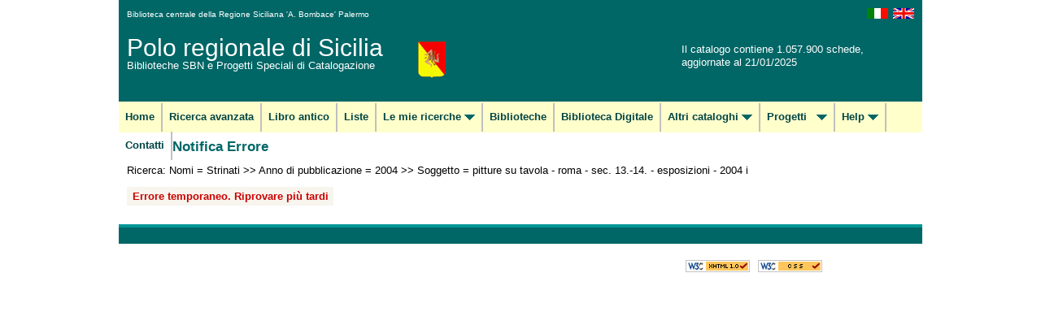

--- FILE ---
content_type: text/html;charset=UTF-8
request_url: http://opac.sicilia.metavista.it/opac_sicilia/opaclib?db=solr_sicilia&rpnquery=%2540attrset%2Bbib-1%2B%2B%2540attr%2B1%253D1003%2B%2540attr%2B4%253D1%2B%2522%2BStrinati%252C%2BTommaso%2522&nentries=1&rpnlabel=+Nomi+%3D++Strinati&resultForward=opac%2Fsicilia%2Ffull.jsp&searchForm=opac%2Fsicilia%2Ferror.jsp&refine=4031%7C%7C%7C2004%7C%7C%7C2004%7C%7C%7CAnno%2Bdi%2Bpubblicazione%404021%7C%7C%7Cpitture+su+tavola+-+roma+-+sec.+13.-14.+-+esposizioni+-+2004+i%7C%7C%7Cpitture+su+tavola+-+roma+-+sec.+13.-14.+-+esposizioni+-+2004+i%7C%7C%7CSoggetto&do_cmd=search_show_cmd&saveparams=false&&fname=none&from=1
body_size: 3457
content:










<!DOCTYPE html PUBLIC "-//W3C//DTD XHTML 1.0 Strict//EN" "http://www.w3.org/TR/xhtml1/DTD/xhtml1-strict.dtd">
<html xmlns="http://www.w3.org/1999/xhtml" xmlns:og="http://opengraphprotocol.org/schema/" xml:lang="it" lang="it">
  <head>
       <meta name="Keywords" content="opac, sicilia" />
       <meta name="language" content="it" />
       <meta name="webagogo-verify" content="igTQ94O0lLntYP9+slDdzqczUONHYuisCM3SqDfiUgc=" />
       <link rel="schema.DC" href="http://purl.org/dc/elements/1.1/" />
       <meta name="DC.title" content="Notifica Errore "/>
       <meta name="DC.description" content="OPAC Polo Sicilia" />
       <meta name="description" content="OPAC Polo Sicilia" />
       <meta name="DC.Date.Created" content="2012-02-01" />
       <meta name="DC.Date.Modified" content="2012-02-01" />
       <meta name="DC.subject" content="Notifica Errore "/>
       <meta name="DC.creator" content="Polo Sicilia" />
       <meta name="DC.author" content="Polo Sicilia" />
       <meta name="DC.publisher" content="" />
       <meta name="DC.format" scheme="DCTERMS.IMT" content="text/html" />
       <meta name="DC.language" scheme="RFC1766" content="it" />
       <meta http-equiv="Content-Type" content="text/html;charset=UTF-8" />
       <link media="all" href="/opac_sicilia/opac/sicilia/resources/css/widget45.css" rel="stylesheet" type="text/css"/>
       <link media="screen, print" href="/opac_sicilia/opac/sicilia/resources/css/yui-reset.css" rel="stylesheet" type="text/css"/>
       <link media="print" href="/opac_sicilia/opac/sicilia/resources/css/opacprint.css" rel="stylesheet" type="text/css"/>
       <link media="screen" href="/opac_sicilia/opac/sicilia/resources/css/opac.css" rel="stylesheet" type="text/css"/>
       <script type="text/javascript" src="/opac_sicilia/opac/sicilia/resources/js/opac.js"></script>
 	   <script type="text/javascript" src="/opac_sicilia/opac/sicilia/resources/js/jquery-1.4.4.min.js"></script>
 	   <script type="text/javascript" src="/opac_sicilia/opac/sicilia/resources/js/jquery-ui-1.8.6.custom.min.js"></script>
        <!-- Opengraph metadata -->
        <meta name="og:title" content="Notifica Errore "/>
        <meta name="og:type" content="government"/>
        <!-- meta property="og:url" content="http://url_della_pagina_della_ricerca_con_i_parametri"/ -->
        <meta name="og:image" content="http://iopac.sbn.it/opacsbn/opac/sicilia/opac.jpg"/>
        <meta name="og:site_name" content="OPAC Polo Sicilia"/>
        <meta name="og:description" content="Descrizione ricerca" />

    <title>
      Notifica Errore &nbsp; 
    </title>
    
    <style type="text/css">
    			body { /*min-width:68em;*/ background:#FFFFFF; font-family: verdana, geneva, sans-serif; margin: 0; color: black;  font-size: 13px;}
    	
    			body { /*min-width:68em;*/ background:#FFFFFF; font-family: verdana, geneva, sans-serif; margin: 0; color: black;  font-size: 13px;}
    	
    </style>
    
  </head>
  <body>
<div id="page_container">


<div id="header" >
	<div  style="font-size:0; line-height:0; text-indent: -100em;"><a href="#colonna_principale" accesskey="S">Salta la navigazione</a></div>
    <h1>Polo Regionale di Sicilia</h1>
    <h2>Catalogo on-line</h2>

<div id="header_titolo">

					<div id="header_titbib"><div style="display:inline;float:right;margin-right:20px;"><a href="/opac_sicilia/opac/sicilia/change.jsp?language=it" alt="Versione italiana"><img src="/opac_sicilia/opac/sicilia/resources/images/bandiera-it.gif" alt="ita"/></a>&nbsp;&nbsp;<a href="/opac_sicilia/opac/sicilia/change.jsp?language=en"  alt="English version"><img src="/opac_sicilia/opac/sicilia/resources/images/bandiera-en.gif" alt="eng"/></a></div><a href="http://www.bibliotecaregionalepalermo.it/">Biblioteca centrale della Regione Siciliana 'A. Bombace' Palermo</a></div>
					<div>
						<div id="header_left">
							<div id="header_left_text">
								<span class="text1">Polo regionale di Sicilia</span><br/>
								<span>Biblioteche SBN e Progetti Speciali di Catalogazione</span>
							</div>
							<div id="header_left_img">
								<img src="/opac_sicilia/opac/sicilia/resources/images/logo.png" alt="Logo"/>
							</div>
							<div class="both"></div>
						</div>
						<div id="header_right">Il catalogo contiene 1.057.900
schede, <br/>aggiornate al 21/01/2025

</div>
						<div class="both"></div>
					</div>
				</div>
				<div id="header_menu">
					<ul class="l1">
						<li class="li-primo">
							<a title="Ricerca libera nel catalogo" href="/opac_sicilia/opac/sicilia/free.jsp" accesskey="H">Home</a>
						</li>
						<li class="li-noprimo">
							<a href="/opac_sicilia/opac/sicilia/avanzata.jsp" accesskey="A" title="Ricerca avanzata">Ricerca avanzata</a>
						</li>
						<li class="li-noprimo">
							<a href="/opac_sicilia/opac/sicilia/antico.jsp" accesskey="O" title="Ricerca per libro antico ">Libro antico</a>
						</li>
						<li class="li-noprimo">
							<a href="/opac_sicilia/opac/sicilia/list.jsp" accesskey="L" title="Ricerca per liste" >Liste</a>
						</li>
						<li class="li-noprimo">
							<a href="" accesskey="S" title="Vai alle mie ricerche" >Le mie ricerche&nbsp;<img src="/opac_sicilia/opac/sicilia/resources/images/sottomenu.gif" alt=""/></a>
							<div class="submenu" style="width: 120%;">
								<h4>Menu Le mie ricerche</h4>
								<ul>
									<li><a href="/opac_sicilia/opac/sicilia/searches_executed.jsp" accesskey="r1" title=" " >Ricerche effettuate</a></li>
									<li><a accesskey="r2" href="javascript:show_preferiti('/opac_sicilia/opac/sicilia/preferiti.jsp','Non hai nessun preferito salvato');">Preferiti</a></li>
								</ul>
							</div>
						</li>
						<li class="li-noprimo">
							<a href="/opac_sicilia/opac/sicilia/biblioteche.jsp" accesskey="B" title="Seleziona  le biblioteche del Polo" >Biblioteche </a>
						</li>
						<li class="li-noprimo">
							<a accesskey="D" href="http://www.bibliotecaregionalepalermo.it/index.php?it/132/biblioteca-digitale-cerca-nel-catalogo">Biblioteca Digitale</a>
						</li>
						<li class="li-noprimo">
							<a href="" accesskey="C">Altri cataloghi&nbsp;<img src="/opac_sicilia/opac/sicilia/resources/images/sottomenu.gif" alt=""/></a>
							<div class="submenu" style="width: 250%;">
								<h4>Menu Altri Cataloghi</h4>
								<ul>
									<li><a href="http://opac.sbn.it" accesskey="c1">Ricerca nel catalogo SBN </a></li>
									<li><a href="http://mai.cilea.it/int_form_fin.php?R1=1&amp;T2=\'SICILIA\'&amp;tbib=0&amp;tdoc='tutti'&amp;FromM=y" accesskey="c2">MetaOpac Regione Sicilia</a></li>
									<li><a  href="/opac_sicilia/opac/sicilia/link.jsp" accesskey="p2" title="Link">Link</a></li>
									<li><a  href="/opac_sicilia/opac/sicilia/abi.jsp" accesskey="p3" title="Anagrafe delle biblioteche siciliane">Anagrafe delle biblioteche siciliane</a></li>
									<li><a  href="http://www.bibliotecaregionalepalermo.it/bollettinonuoveaccessioni.pdf" accesskey="p4" title="Bollettino nuove accessioni">Bollettino nuove accessioni</a></li>
									<li><a  href="http://docbcrs.bibliotecaregionalepalermo.it/catalogo_foto_alinari_anderson_brogi.pdf" accesskey="p5" title="Catalogo descrittivo delle foto Alinari-Anderson-Brogi possedute dalla B.C.R.S.">Catalogo foto Alinari-Anderson-Brogi - B.C.R.S.</a></li>
								</ul>
							</div>
						</li>
						<li class="li-noprimo">
							<a href="" accesskey="P">Progetti&nbsp;&nbsp;&nbsp;<img src="/opac_sicilia/opac/sicilia/resources/images/sottomenu.gif" alt=""/></a>
							<div class="submenu" style="width: 95%;">
								<h4>Menu Progetti</h4>
								<ul>
									<li><a  href="http://www.byblo.it" accesskey="p1" title="Sistema Informativo Territoriale Attivit&agrave; Bibliografiche">SITAB</a></li>
									<li><a  href="http://www.bibliotecaregionalepalermo.it" accesskey="p2" title="Progetto Vatra">Progetto Vatra</a></li>
								</ul>
							</div>
						</li>
						<li class="li-noprimo">
							<a href="" accesskey="H" title="Help" >Help&nbsp;<img src="/opac_sicilia/opac/sicilia/resources/images/sottomenu.gif" alt=""/></a>
							<div class="submenu" style="width: 110%;">
								<h4>Menu Help</h4>
								<ul>
									<li><a href="http://www.bibliotecaregionalepalermo.it/glossario.htm" accesskey="h1" title="Help glossario" >Glossario</a></li>
									<li><a href="http://www.bibliotecaregionalepalermo.it/home_help_opac.htm" accesskey="h2" title="Help guida">Guida</a></li>
								</ul>
							</div>
						</li>
						<li class="li-noprimo">
							<a accesskey="C" href="http://www.bibliotecaregionalepalermo.it/index.php?it/396/contatti">Contatti</a>
						</li>
					</ul>
				</div>
			</div>
			<!-- Fine header -->
			<!-- Inizio contenuti -->
			<div id="contenuti">



      <div id="colonna_principale">
		<div id="header_opac">
			<h3 class="testo_con_ombra">Notifica Errore <span class="ombra">Notifica Errore </span></h3>
		</div>

        <!-- inizio corpo opac -->
<script type="text/javascript">
$(document).ready( function(){
    $('a[rel="external"]').attr('target','_blank');
    $("#email").click(function () {
            $("#m_txt_Email").toggle("slow");
    });
    $("#email2").click(function () {
            $("#m_txt_Email2").toggle("slow");
    });
    $("#m_txt_Email").keyup(function(event){
  	  if(event.keyCode == 13){
  	    $("#email_invia").click();
  	  }
  	});
  $("#m_txt_Email2").keyup(function(event){
	  if(event.keyCode == 13){
	    $("#email_invia2").click();
	  }
	});
});
</script>

<script type="text/javascript">
function updateEvents(events) {
    var disegni_dipinti    = document.getElementById('tec_disegni'); 
    var stampe   = document.getElementById('tec_stampe');
    disegni_dipinti.style.display  = ((events=='S') || (events==''))?'none':'block'; 
    stampe.style.display = ((events=='D') || (events==''))?'none':'block';
 } 
</script>
 <!-- Inclusione dell'header -->
Ricerca:  Nomi =  Strinati &gt;&gt; Anno di pubblicazione = 2004 &gt;&gt; Soggetto = pitture su tavola - roma - sec. 13.-14. - esposizioni - 2004 i 
<br /><br />
<span class="error">Errore temporaneo. Riprovare più tardi</span><br /><br /> 

				<!-- Fine form -->
				</div>
			</div>
			<!-- Fine contenuti -->
			<!-- Inizio footer -->
			<div id="footer">
				<div class="spacebar">&nbsp;</div>
				<div class="stext">
					
				</div>
				<div id="loghi">
					<a title="w3c-xhtml 1.0" href="http://validator.w3.org">
						<img alt="w3c-xhtml 1.0" src="/opac_sicilia/opac/sicilia/resources/images/w3c_xhtml10.gif"/>
					</a>
					<a title="w3c-css" href="http://jigsaw.w3.org/css-validator">
						<img alt="w3c-css" src="/opac_sicilia/opac/sicilia/resources/images/w3c_css.gif"/>
					</a>
				</div>
			</div>
			<!-- Fine footer -->
		</div>
		<!-- Fine page container -->

<!-- Piwik -->
<script type="text/javascript">
  var _paq = _paq || [];
  _paq.push(["setDocumentTitle", document.domain + "/" + document.title]);
  _paq.push(["setCookieDomain", "*.opac.sicilia.metavista.it"]);
  _paq.push(["trackPageView"]);
  _paq.push(["enableLinkTracking"]);

  (function() {
    var u=(("https:" == document.location.protocol) ? "http" : "http") + "://ping.inera.it/";
_paq.push(['disableCookies']);
    _paq.push(["setTrackerUrl", u+"piwik.php"]);
    _paq.push(["setSiteId", "12"]);
    var d=document, g=d.createElement("script"), s=d.getElementsByTagName("script")[0]; g.type="text/javascript";
    g.defer=true; g.async=true; g.src=u+"piwik.js"; s.parentNode.insertBefore(g,s);
  })();
</script>
<!-- End Piwik Code -->


	</body>
</html>
 <!-- Inclusione del footer -->




















--- FILE ---
content_type: text/css
request_url: http://opac.sicilia.metavista.it/opac_sicilia/opac/sicilia/resources/css/opac.css
body_size: 3389
content:
.clear { clear: both; }
.hide {	display: none; }
.null { line-height: 0px; font-size:0px; height: 0;}
.no_button {border:none; margin:0; padding:0; background:none; font-size:0; line-height:0; vertical-align: top;}
.no_button img {margin:0; padding:0; border: 0; vertical-align: middle;}

body { background:#5F5F5F; font-family: verdana, geneva, sans-serif; margin: 0; color: #392529;  font-size: 13px; line-height:1.3em;}

strong {font-weight: bold;}
input, select, textarea, option {font-size: 1em; font-family: arial, tahoma, verdana, arial, helvetica, sans-serif;}
form {margin:0; padding:0;}
fieldset {border: 1px solid #D3D3D3; padding:10px;}
legend {color: #808080; margin:0; padding:0;}

a img {	border: none; }

button.text {background:none; padding:0; margin:0; border:none; width:0; overflow:visible;}
button.text[class] {width: auto;}
button.text span {color: #004444; font-family: arial, verdana, helvetica, sans-serif;}
button.text:hover span {color: #006666; text-decoration: underline; cursor: pointer;}

hr {height:1px; border:none; background:#E0E0E0; margin-bottom:0.5em;}

img {border: 0;}

.textsmall {font-size: 90%;}
.textnormal {font-size: 100%;}

#page_container {background-color: white; width: 988px; margin: auto;}

#header {background: #FFFFCC; margin:0; padding:0; height: 163px;}
#header .spacebar {background: #004444; width:100%; height: 10px; border-top: solid 1px #C0C0C0;}
#header_titolo {background: #006666; margin:0; padding:0; height: 125px;}
#header_titbib {width: 100%; padding-top: 10px; padding-left: 10px; color: #FFFFFF; font-size: 0.8em;}
#header_titbib a{color: #FFFFFF; text-decoration:none;}
#header_titbib a:hover{color: #FFFFFF; text-decoration:underline;}
#header_left {float: left; width: 65%; color: #FFFFFF; padding: 0;margin: 25px 0 0 10px;}
#header_right {float: right; width: 30%; color: #FFFFFF; padding: 25px 0 0 0;}
#header_left_text {float: left; color: #FFFFFF; }
#header_left_img {float: right;margin-right:250px;}
#header_left .text1 {font-size: 2.3em;}

#header_menu {padding-top: 0px; width: 100% ; font-size: 12.5px;}
#header_menu ul {display: inline; width: 100%; padding-left: 0; margin: 2px 0 0 0;}
#header_menu li {display:inline;  padding: 0 8px 0 8px; line-height: 35px;}
#header_menu a {color:  #004444;font-size:12.5px;font-weight:bold;font-family: arial, verdana, helvetica, sans-serif;}
#header_menu ul.l1 {width:100%;list-style:none; display:block; vertical-align:middle; width:100%; }
#header_menu ul.l1 > li {display:block; position:relative;float:left;text-align: center;}
.li-primo{border-right:2px #C0C0C0 solid;}
.li-noprimo{border-right:2px #C0C0C0 solid;}
#header_menu ul.l1 > li > a {text-decoration: none; color: #004444; display: block;}
#header_menu ul.l1 > li:hover {color: #006666;}

#header_menu .submenu {position: absolute; top: 35px; left: -2px; padding: 5px 12px 10px 10px; display: none; border: 2px solid #C0C0C0; border-top: none; background: #FFFFCC; z-index: 99999; text-align: left;}
#header_menu ul.l1 > li:hover .submenu {display:block;}
#header_menu .submenu h4 {display:none;}
#header_menu .submenu ul li {text-weight:normal;padding:3px 0 3px 0; margin:0.5em 0 0.1em 0; border-bottom:1px dotted #C0C0C0; display: block;}
#header_menu .submenu ul li a {text-weight: normal; color: #004444; white-space: nowrap;}
#header_menu .submenu ul li a:hover {text-weight: bold; color: #006666; text-decoration: none;}

#contenuti {width: 968px; margin:10px 10px 10px 10px;}

#footer {width: 100%; clear: both; height: 100px;}
#footer .spacebar {background: #006666; width:100%; height: 20px; border-top: solid 4px #009696;}
#footer .stext {float: left; font-size: 0.8em; color: #5F5F5F; margin: 10px 10px 0 10px; padding-bottom: 10px;}
#footer #loghi {float: right; margin-top: 20px; margin-right: 120px;}
#footer #loghi img {margin: 0 3px; padding: 0;}

#searchbox {height: 340px; background-color: #FFFFE3; margin: 50px auto 100px; text-align:left; width:85%}
#searchbox form {padding-top: 30px; margin-left: 30px;}

#searchbox label {color:#006666; font-size: 18px; }
#searchbox form input {vertical-align:middle; margin-left: 10px; font-size: 15px;   } 

.bottone {font-weight: normal; color: white; border: 1px solid #5c0900; background-color: #006666; border-color: #009292 #2A211D #2A211D #009292; text-decoration: none; padding: 0 0.4em;	width: 0; overflow: visible; font-family: arial, Tahoma, Verdana, Arial, Sans-Serif;}

#searchbox .contentfield {margin: 20px 0 20px 185px;}
#searchbox .contentfield label {color: #808080; font-size: 12px;}

.intestazione {margin: 0 0 20px 0; background: #FFFFFF; font-size: 90%; border-bottom: 1px solid white; border-color: #006666 white #006666 white; border-top-style: none;}
.intestazione a:hover {text-decoration: none;}

.container {padding: 5px 7px;}

div.ricerca_effettuata, .range_risultati {margin-bottom: 0.5em;}

div.risultati {width: 100%;}
div.totali {width: 20%; float: left; margin-top: 5px;}
div.form {width: 45%; float: left; text-align: center;}
div.paginazione {text-align: right;}
div.paginazione a {text-decoration: none;}
div.scorrimento {width: 35%; float: right; margin-top: 2px;}

.numpage, .numcurrentpage, .arrow {padding: 0 0.2em;}
.numcurrentpage {font-weight: bold;}

a:link, a:visited {color: #004444; background-color: inherit; text-decoration: none;}
a:hover {color: #006666; background-color: inherit;	text-decoration: underline;}

div.doporisultati {height: 19px;}

.azioni, .impostazioni_risultati {font-size: 0.9em;	margin-bottom: 1.5em;}
.azioni {font-family: verdana,geneva,sans-serif; font-size: 13px;}
.azioni ul {list-style: none; margin: 0; padding: 0;}
.azioni li {display: inline; padding: 0 0.5em 0 8px;}
.azioni li.button_item button {margin-right:1px; color: #004444;}
.azioni li.preferiti {background:none; padding-left:0;}
.azioni li.preferiti img {vertical-align:top;}
.azioni li a {color: #004444;}
.azioni li a:hover {color: #006666;}
* html .azioni li.button_item {display: inline;	padding: 0 0.5em 0.2em 8px;}

#colonna_risultati_container_75 {float:left; width: 75%; padding:0;}
#colonna_risultati_container {float:left; width: 100%; padding:0;}

#colonna_utility_container {float: left; width: 24.8%;}
#colonna_utility {background: url(/opac_sicilia/opac/sicilia/resources/images/orange_vert_pieno_slim.gif) left top repeat-y; ; margin-left: 10px; padding: 5px 0 5px 10px; margin-top: -40px;}
#colonna_utility ul {padding-left: 15px; font-weight: bold; margin-bottom: 10px;}
#colonna_utility ul li {margin-top: 10px;}

#colonna_utility ul ul {list-style:url(/opac_sicilia/opac/sicilia/resources/images/bullet.gif);padding-left: 0px; margin-left: -3px; margin-top: 5px;}
#colonna_utility ul ul li {font-weight: normal; margin-top: 0px;color: #555555;font-size: 12px;}

h1 {font-size: 0; line-height: 0px; text-indent: -2000px; margin: 0; padding:0; }
h2 {font-size: 0; line-height: 0; text-indent: -2000px;}
h3 {font-size: 130%; font-weight: bold; color: #006666; font-family: arial, tahoma, verdana, arial, helvetica, sans-serif;}
h4 {font-size: 115%; font-weight: bold; color: #006666; margin: 1em 0 0.7em 0;}
h5 {font-size: 105%; font-weight: bold; color: #333; margin: 1em 0 0.7em 0;}
h6 {font-size: 105%; font-weight: normal; color: #333; margin: 1em 0 0.7em 0;}

span.arrow {font-size: 120%; font-family: arial, verdana, helvetica; cursor: pointer;}
span.arrow2 {font-size: 150%; font-family: arial, verdana, helvetica; cursor: pointer;}

#filtri_brief > ul > li > a {padding-left: 17px; margin-left: -17px; background: url("/opac_sicilia/opac/sicilia/resources/images/listexpanded.gif") no-repeat scroll left 5px transparent;}

#filtri_brief > ul > li > a.close {background-image: url("/opac_sicilia/opac/sicilia/resources/images/listexpanded.gif")}
#filtri_brief > ul > li > a.open {background-image: url("/opac_sicilia/opac/sicilia/resources/images/listcollapsed.gif")}

div.lista_ris {width: 15%; float: left; margin-top: 5px;}
div.form_ris {width: 60%; float: left; text-align: center;}

.bottone[class], .bottone2[class], .bottone_light[class], .bottone_ris[class] {width: auto;}
.bottone_ris {background-color: #DBDAD2; border: 1.5px solid #AEABA0; color: black;	font-weight: normal; text-decoration: none; padding: 0 0.4em; width: 0; overflow: visible; font-family: arial, Tahoma, Verdana, Arial, Sans-Serif;}

div.scorrimento_ris {width: 25%; float: right; margin-top: 2px;}

.details .detail_key, .collocazione th, #list_results th, #multidb_results th, #distributori th {font-size: 90%; color: #000000; background-color: #F7F5EE; padding: 2px 4px; line-height: 1.5em; border-bottom: 1px solid white; font-weight: normal;}
.details .detail_key {text-align: right; width: 13em; vertical-align: top;}
.details .detail_value {font-family: arial, "Lucida Sans Unicode","Lucida Grande",Garuda, Arial, Helvetica, sans-serif; padding: 2px 4px; text-align: left; vertical-align: middle;}
.details {margin-bottom: 1em;}

.collocazione {line-height: 1.5em;}
.collocazione td {padding-right: 0.7em; vertical-align: top;}

.intestazione_footer {margin:0 0 20px 0; background: #FFDAAD; background:#ffffff; font-size: 90%; border-top: 1px solid white; border-color: #006666 white #006666 white; border-bottom-style: none;}
.intestazione_footer a:hover {text-decoration: none;}

.error {font-family: arial, Arial, Helvetica, sans-serif; font-size: 100%; font-weight: bold; color: #CC0000; background-color: #F7F5EE; text-decoration: none; padding: 0.3em 0.5em;}

code {font-family: "Lucida Console", "Courier New", monospace, arial ; font-size: 1.1em;}
table td.label { text-align: right; }

#colonna_risultati {margin:0; border: none; padding-right: 5px;}

#records td {vertical-align: top; padding-bottom: 1em;}
#records td.cella_numrec, #list_results td.listnum {text-align: right; vertical-align: top; color: #000; padding: 0 0.5em;}
#records .rectitolo {font-weight: bold;}
#records td input.selection_checkbox {margin: 0 5px 0 0; padding: 0; vertical-align: top;}

#header_opac {margin-bottom: 1em;}
.testo_con_ombra {position: relative; z-index: 10;}
.ombra {display: none; position: absolute; left:1px; top: 0px; color: #D3D3D3; z-index: -9;}

.div-bottoni {text-align: right; width: 44em;}

.largeform {white-space: nowrap; width: 50em; margin-left: 40px; margin-top: 10px; line-height: 2.5em;}

fieldset.fieldform {padding: 1em 0em; margin: 10px 0 0; border: none; width: 44em;}

label.aligned_1 {float:left; width:17em; display:block; text-align:right; padding-right:5px; vertical-align: middle;}

.biblio {color:#066666;}

.contentform {margin-bottom: 30px;}

.medium_width {width: 22em;}
.small_width {width: 12em;}
.xsmall_width {width: 6em;}

#records th.intestRicercheEffettuate {background:#318182; border: 1px solid white; border-color: #006666 white white #006666; font-size:90%; font-weight: bold; padding: 0.5em 2em 0.5em 0; text-align: center; vertical-align: top; color: #FFFFFF;}
#records td.elemRicercheEffettuate, td.elemRicerche, #records td.elemRicercheEffettuateRisultati {padding: 0.3em 2em 0.3em 0; border-bottom: 1px solid #006666; vertical-align: top;}
#records td.elemRicercheEffettuateRisultati table td {padding:0 0 0.5em 0;}
#records td.elemRicercheEffettuateRisultati table td.searchDbName {text-align: left;}

#records td.elemRicercheEffettuateRisultati {text-align: right;}
#records td.elemRicercheEffettuateRisultati table {width:100%; margin:0;}
#records td.elemRicercheEffettuateRisultati table td.searchNResults {text-align: right; width: 7em;}

.checkbox-biblioteca{float:left;margin-right:7px;margin-left:5px;clear:both; width:10%}
.label-biblioteca{float:left;width:80%;}
.tabella-biblioteche{width:99.9%;}
.tabella-biblioteche-intestazione1{background:#FFFFCC;border: 2px solid #FFFFCC;border-bottom:none; color:#000000;padding-left:5px;padding-right:5px;padding-bottom:10px;font-weight:bold;}
.tabella-biblioteche-intestazione1-last{background:#FFFFCC;border: 2px solid #FFFFCC;border-bottom:none;color:#000000;padding-left:5px;padding-right:5px;padding-bottom:10px;font-weight:bold;}
.tabella-biblioteche-intestazionefull-last{background:#4E165F;border: 2px solid #4E165F;border-bottom:none;color:#000000;padding-left:5px;padding-right:5px;padding-bottom:10px;font-weight:bold;}
.th-sep{background:#FFFFCC;border: 2px solid #FFFFCC;color:#000000;padding:5px;font-weight:bold; border-right:2px solid white;border-top:2px solid #FFFFCC;}
.th-nosep{background:#FFFFCC;border: 2px solid #FFFFCC;color:#000000;padding:5px;font-weight:bold;}
.tabella-biblioteche-intestazione2{background:#FFFFCC;border: 2px solid #E5E5E5;color:#000000;padding:5px;font-weight:bold;}
.tabella-biblioteche-elemento{padding:10px;font-size:11.5px;width:19%;vertical-align:top;}
.tabella-biblioteche-elemento span{padding-left:5px;vertical-align: inherit;}
.tabella-biblioteche-elemento-last{border-bottom: 2px solid #E5E5E5;padding:10px;font-size:11.5px;width:25%;vertical-align:top;}
.tabella-lista-elemento{border-bottom: 2px solid #E5E5E5;border-right: 2px solid #E5E5E5;padding:10px;font-size:11.5px;vertical-align:top;}
.tabella-lista-elemento-last{border-bottom: 2px solid #E5E5E5;padding:10px;font-size:11.5px;vertical-align:top;}
.tabella-biblioteche-elemento-singolo{border-bottom: 2px solid #E5E5E5;padding:10px;font-size:11.5px;vertical-align:top;}
.tabella-biblioteche-elemento-singolo span{padding-left:5px;vertical-align: inherit;}
.tabella-biblioteche-elementoblu{border-bottom: 2px solid #E5E5E5;border-right: 2px solid #E5E5E5;padding:10px;color:#1C4E93;font-weight:bold;font-size:11.5px;vertical-align:top;}
#td_all_sc{border-left:2px solid #E5E5E5;border-right:2px solid #E5E5E5;border-bottom:2px solid #E5E5E5;}
#td_all_pr,#td_all_re,#td_all_al,#td_all_al1{border-right:2px solid #E5E5E5;border-bottom:2px solid #E5E5E5;}
.ul-link{list-style:url("/opac_sicilia/opac/sicilia/resources/images/bullet.gif");margin-left:30px;}














--- FILE ---
content_type: text/css
request_url: http://opac.sicilia.metavista.it/opac_sicilia/opac/sicilia/resources/css/opacprint.css
body_size: 2756
content:
strong {font-weight: bold;}

body { background:#FFFFFF; font-family: verdana,geneva, sans-serif; margin: 0; color: #392529;  font-size: 13px; line-height:1.3em;}
input, select, textarea, option {font-size: 1em; font-family: arial tahoma, verdana, arial, helvetica, sans-serif;}
input, select, textarea, option {font-size: 1em; font-family: arial, tahoma, verdana, arial, helvetica, sans-serif;}
form {margin:0; padding:0;}
fieldset {border: 1px solid #D3D3D3; padding:10px;}
legend {color: #808080; margin:0; padding:0;}


h1 {font-size: 150%; text-align:center;}
h2 {font-size: 140%; text-align:center;}
h3 {font-size: 130%; font-weight: bold; color: #000; font-family: tahoma, verdana, arial, helvetica, sans-serif;}
h4 {font-size: 115%; font-weight: bold; color: #000; margin: 1em 0 0.7em 0;}
h5 {font-size: 105%; font-weight: bold; color: #000; margin: 1em 0 0.7em 0;}
h6 {font-size: 105%; font-weight: normal; color: #000; margin: 1em 0 0.7em 0;}

#titolo, #link_istituzionali, #header_menu, #colonna_sx, #footer #loghi, .intestazione, .intestazione_footer, .impostazioni_risultati, .azioni, .paginazione, #gestione_output, #header_menu_search {display:none;}
#header_titolo table tbody tr td table {display: none;}
#header_titolo table tbody tr td img {display: none;}
#header_titolo  img {display: none;}
#titolo_iccu {display: none;}
#colonna_principale_container {margin:0;}
#colonna_principale {padding:0;}
#footer {padding: 2em 0 1em 0;}

.hide {	display: none; }

div.notxml {overflow: auto;}

div.notxml pre {
	font-size: 100%;
}

#corpo_opac input, #corpo_opac textarea, #corpo_opac button, #corpo_opac select {
	font-family: tahoma, verdana, arial, helvetica, sans-serif;
	font-size: 1em;
}

img {border: 0;}

#header_opac {
	margin-bottom: 1em;
}

.testo_con_ombra {position:relative; z-index:10;}
.ombra {display: none; position:absolute; left:1px; top:0px; color: #D3D3D3; z-index:-9;}

#corpo_opac {
	margin-top: 1em;
}

#colonna_risultati_container {float:left; width: 100%; padding:0;}
#colonna_risultati_container_75 {float:left; width: 75%; padding:0;}
#colonna_risultati {margin:0;  border: none; padding-right:5px;}

#colonna_utility_container {float: left; width: 24.8%;}
#colonna_utility {background: url(../images/iccu/brown_dot_vert.gif) left top repeat-y; ; margin-left:10px; padding:5px;}

#filtri_brief .filtro_sezione {margin-bottom: 5px;}
#filtri_brief .filtro_campo {font-weight: bold; font-size:90%; color:#333; padding:3px 3px; border-bottom: 1px none #c0c0c0;}
#filtri_brief .filtro_lista_valori {font-size: 90%;}
.filtro_lista_valori, .scan_lista_valori {list-style: none; margin:0; padding: 0;}
.filtro_lista_valori .filtro_occval, .scan_lista_valori .scan_occval {font-size: 90%; color: #696969;}
.filtro_lista_valori li, .scan_lista_valori li {line-height: 1.3em; margin-bottom: 0.1em; padding-left: 15px; background: url("../images/common/filter_list_bullet.png") left 0.2em no-repeat; }


.intestazione {margin:0 0 20px 0; background:#FFDAAD; background:#FFe0b3; font-size: 90%; border: 1px solid white; border-color: #FBCF99 white white #FBCF99;}
.intestazione a:hover {text-decoration: none;}

.range_risultati_e_paginazione {float:right;}
div.ricerca_effettuata, .range_risultati {margin-bottom: 0.5em;}

.range_risultati, .range_risultati_e_paginazione div.paginazione {text-align: right;}

#records td input.selection_checkbox {margin: 0 5px 0 0; padding:0;}
#records .rec_3a_linea {color: #696969;}

.div-bottoni {
	text-align: center;
}


.bottone {
	font-weight: normal;
	color: black;
	background-color: #f0f0f0;
	border: 1px solid #000;
	text-decoration: none;
	padding: 0 0.4em;
	width:0; overflow:visible;
	font-family: Tahoma, Verdana, Arial, Sans-Serif
}

.bottone2 {
	font-weight: normal;
	color: black;
	background-color: #f0f0f0;
	border: 1px solid #000;
	text-decoration: none;
	padding: 0 0;
	font-size: 0.9em;
	width:0; overflow:visible;
}
.bottone_light {
	font-weight: normal;
	color: black;
	background-color: #ddd;
	border: 1px solid #eee;
	border-color: #eee #ccc #ccc #eee;
	text-decoration: none;
	padding: 0 0;
	font-size: 0.9em !important;
	width:0; overflow:visible;
}
.bottone[class], .bottone2[class], .bottone_light[class] {width: auto;}


#corpo_opac input.pallino_rosso {
	font-size: 0;
	letter-spacing: -5px;
	background-color: #E00000;
	color: #E00000;
	border: 1px solid #E00000;
	border-color: #ED6C6C #8E0000 #8E0000 #ED6C6C;
	text-decoration: none;
	padding: 0px;
	width:9px;
	height:9px;
	overflow:visible;
	vertical-align: middle;
}
#corpo_opac input.pallino_blu {
	font-size: 0;
	letter-spacing: -5px;
	background-color: #3000D0;
	color: #3000D0;
	border: 1px solid #3000D0;
	border-color: #886CE4 #1E0084 #1E0084 #886CE4;
	text-decoration: none;
	padding: 0;
	width:9px;
	height:9px;
	overflow:visible;
	vertical-align: middle;
}


.error {
	font-family: Arial, Helvetica, sans-serif;
	font-size: 100%;
	font-weight: bold;
	color: #CC0000;
	background-color: #f3f3f3;
	text-decoration: none;
    padding: 0.3em 0.5em;
}



.largeform {
	white-space: nowrap;
	width: 50em;
	margin: auto;
}


#records td {
	vertical-align: top;
    padding-bottom: 1em;
}



#records td.cella_preview {
	padding-bottom: 0em;
}

#list_results td {
    padding-bottom: 0.5em;
}



#records td.cella_numrec, #list_results td.listnum {
	text-align: right;
	vertical-align: top;
	color: #000;
	padding: 0 0.5em;
}

#records .rectitolo {font-weight: bold;}

#records td.elemRicercheEffettuate, td.elemRicerche, #records td.elemRicercheEffettuateRisultati {
	padding: 0.3em 2em 0.3em 0;
	border-bottom: 1px solid #FBCF99;
	vertical-align: top;
}
#records td.elemRicercheEffettuate, td.elemRicerche {text-align: left;}

#records td.elemRicercheEffettuateRisultati {text-align: right;}

#records td.elemRicercheEffettuateRisultati table {width:100%; margin:0;}
#records td.elemRicercheEffettuateRisultati table td {padding:0 0 0.5em 0;}
#records td.elemRicercheEffettuateRisultati table td.searchDbName { text-align: left; }
#records td.elemRicercheEffettuateRisultati table td.searchNResults { text-align: right; width: 7em; }

#records th.intestRicercheEffettuate {
	background:#FFe0b3; border: 1px solid white; border-color: #FBCF99 white white #FBCF99;
	font-size:90%;
	font-weight: bold;
	padding: 0.5em 2em 0.5em 0;
	text-align: center;
	vertical-align: top;
}

#records a.cancella {
	font-family: Arial, Helvetica, sans-serif;
	font-weight: bold;
	text-align: right;
	vertical-align: top;
	color: #B07B84;
	padding-right: 1em;
	font-size: 50%;
}

.details .detail_key, .collocazione th, #list_results th, #multidb_results th, #distributori th {
	font-size: 90%;
	color: #505050;
	padding: 0.2em 0.4em;
	line-height: 1.5em;
	border: 1px solid #666;
	font-weight: normal;
}

.details .detail_key { text-align: right; width: 13em; vertical-align: top;}

.details .detail_value {
	font-family: "Lucida Sans Unicode","Lucida Grande",Garuda, Arial, Helvetica, sans-serif;
	padding: 2px 4px;
	text-align: left;
	vertical-align: middle;
}

.details { margin-bottom: 1em; }

.collocazione {line-height: 1.5em;}
.collocazione td {padding-right: 0.7em; vertical-align: top;}

#list_results, #distributori { width: 99%; }

#list_results th, #multidb_results th, #distributori th {
	border-right: 1px solid white;
	text-align: left;
}

#multidb_results td, #distributori td {
    padding: 2px 4px;
    text-align: left;
    vertical-align: top;
}

#distributori td { border-bottom: 1px solid #e0e0e0; }

#list_results td.listoccur { text-align: center; }

#multidb_results td.nresults { text-align: right; }

.rec_icorep, .rec_icodig, .rec_icoseg {
	padding: 0.02em 0.2em 0em 0.2em;
	font-size: 72%;
}

acronym {
	color: red;
	border: 1px solid #666;
	cursor: help;
}


.submenu {font-size: 1em;}
.submenu li {
	padding: 0 0.5em 0.2em 12px;
	background: url("../images/iccu/freccia_submenu.gif") left center no-repeat;
}

.submenu .disabled {color: #666666;}

.acrobat {
	line-height: 2em;
	padding-left: 20px;
	background: url("../images/acrobat.gif")  no-repeat;
}

table td.label { text-align: right; }

.bg_diag_2x2 {background: url(../images/common/bg_diag_2x2.gif) top left repeat;}
.bg_diag_4x4 {background: url(../images/common/bg_diag_4x4.gif) top left repeat;}

.col_33_container {width: 33%; float: left;}
.colonna {padding-right: 15px;}

label.aligned_1 {float:left; width:14em; display:block; text-align:right; padding-right:5px; vertical-align: middle;}
.medium_width {width: 22em;}
.small_width {width: 12em;}
.xsmall_width {width: 3em;}

sup {font-size: 65%; padding-left: 1px;}

div.start_fieldset {margin:0 0 1em 14em; padding:0.1em 0.5em;  border-bottom:1px dotted #FF8C00;}
div.end_fieldset {margin:0.5em 0 0 14em; padding:0 0.5em; border:1px dotted #FF8C00; border-top:none; line-height:0.3em;}
div.start_fieldset span {font-size: 0.9em;}


#selezione_cataloghi {line-height: 1.5em;}
	#selezione_cataloghi #col_categorie {
		float: left;
		margin-right: 1em;
		width: 17em;
	}
	#selezione_cataloghi #col_cataloghi {
		float: left;
		width: 26em;
	}
	#selezione_cataloghi #elenco_categorie #albero_categorie {font-family: tahoma, arial, verdana, helvetica, sans;}
	
	#selezione_cataloghi #elenco_cataloghi, #selezione_cataloghi #elenco_categorie  {
		height: 14em;
		overflow: auto;
		border: 1px solid #034ea2;
		padding-left: 0.3em;
		background: white;
		font-family: tahoma, arial, verdana, helvetica, sans;
	}
	#selezione_cataloghi #elenco_categorie {width: 17em;}
	#selezione_cataloghi #elenco_cataloghi {width: 32em;}
	
	#selezione_cataloghi #elenco_cataloghi input {margin: 0 0.5em;}
 
.legenda {float:right; margin-top:-3.5em; line-height: 1.5em; font-size:75%;} 

code {font-family: "Lucida Console", "Courier New", monospace ; font-size: 1.1em;}

a.autority_link {margin-left: 2em; padding-left: 8px; background: url("../images/iccu/freccia_azione.gif") left 0.3em no-repeat;}


--- FILE ---
content_type: text/javascript
request_url: http://opac.sicilia.metavista.it/opac_sicilia/opac/sicilia/resources/js/opac.js
body_size: 1852
content:

var cook_name_preferiti = "preferiti";
var pref_style = "block";
function check_prestito (idname) {
	var formobj = document.getElementById('form_'+idname);

	
	for (var i = 0; i < formobj.elements.length; i++) {
    if((formobj.elements[i].name.indexOf ('cod_ana') != (-1)) && formobj.elements[i].checked)
    	      {
    	      formobj.submit();
    	      return true;
    	      }
	}
    	 alert("Almeno una biblioteca deve essere selezionata");
    	 return false;
    	  
}
function abilitaDiv(filtro) {
  toggle('altriDiv_' + filtro);
  toggle('altriLink_' + filtro);
}
function toggle(obj) {
 var div1 = document.getElementById(obj);
 if (div1.style.display == 'none' || div1.style.display == '') {
     div1.style.display = pref_style;
  } else {
    div1.style.display = 'none'
  }
}
function getCookie(c_name)
{
if (document.cookie.length>0)
  {
  c_start=document.cookie.indexOf(c_name + "=");
  if (c_start!=-1)
    {
    c_start=c_start + c_name.length+1;
    c_end=document.cookie.indexOf(";",c_start);
    if (c_end==-1) c_end=document.cookie.length;
    return unescape(document.cookie.substring(c_start,c_end));
    }
  }
return "";
}

function setCookie(c_name,value,expiredays)
{
var exdate=new Date();
exdate.setDate(exdate.getDate()+expiredays);
document.cookie=c_name+ "=" +escape(value)+ ";path=/" +
((expiredays==null) ? "" : ";expires="+exdate.toUTCString());
}

function add_preferito(id,id_name) {
//alert(id+ ':'+id_name);
var old = getCookie(cook_name_preferiti);
if (old.indexOf(id) == -1)
    setCookie(cook_name_preferiti,old+','+ id,365); 

toggle('star_'+ id_name);
toggle('starblack_'+ id_name);
}

function del_preferito(id,id_name, label, context) {


var old = getCookie(cook_name_preferiti);

//alert(old+'%%%'+id);
if ((indx= old.indexOf(id)) != -1) {
	if (indx > 0)
	  old = old.substring(0, indx)+ old.substring(indx+id.length+1);
	else
      old = old.substring(id.length+1);
    if (old.charAt(0) == ',')
	  old = old.substring(1);
    //alert(old);
    setCookie(cook_name_preferiti,old,365); 
  }

toggle('star_'+ id_name);
toggle('starblack_'+ id_name);
if (label.length > 0 && old.length > 0)
    document.location.href= context + '/opac/sicilia/preferiti.jsp';
else if (label.length > 0 )
    alert('Nessun preferito/Bookmark is void');
}

function print_star (id,id_name) {
var old = getCookie(cook_name_preferiti);
//alert(id + '%%%' + old);
if (old.indexOf(id) == -1)
    toggle('star_'+ id_name);
else
    toggle('starblack_'+ id_name);
}

function show_preferiti(url, message) {
	var old = getCookie(cook_name_preferiti);
	if (old.length > 0)
		document.location.href = url;
   else
	   alert(message);
}

function send_mail (idname,message) {
	var formobj = document.getElementById(idname);
	
	formobj.do_cmd.value = 'zmail_cmd';
	formobj.rpnquery.value = '';
	formobj.rpnlabel.value = '';
	formobj.resultForward.value="opac/sicilia/resultmailamico.jsp";
	formobj.searchForm.value="opac/sicilia/error.jsp";
	/*if (formobj.m_txt:Email.value.length() == 0) {
		alert(message);
		return false;
		
	} */
	formobj.submit();
    return true;

}

function change_formato (idname,db) {
	var formobj = document.getElementById(idname);
	formobj.purl.value = '';
	formobj.backurl.value = '';
        if (db == "solr_sicilia")
          formobj.fname.value='';

	formobj.submit();

    return true;

}

function form_submit (idname,db) {
	var formobj = document.getElementById(idname);
	formobj.submit();
    return true;

}
function create_link (link) {
	var test = link.replace(/amp;/g,"");
	return test;
}

function check_visualizza (idname) {
	var formobj = document.getElementById(idname);
	var num = 0;
	  var rec = getCookie('items_rs');
	  if (rec == null || rec == undefined)
	    rec = '';
	  if (rec && rec != '') {
	    num = rec.length ;
	    rec = '@' + rec + '@';
	   }
	  else
	    rec = '@';
	   for (var i = 0; i < formobj.elements.length; i++) {
	    if((formobj.elements[i].name.indexOf ('recordselected') != (-1)) &&
	    		formobj.elements[i].checked && rec.indexOf('@' +formobj.elements[i].value + '@') == -1)
	      {
	      num++;
	      rec = rec + formobj.elements[i].value + '@';
	      formobj.elements[i].value = '';
	      formobj.elements[i].checked = false;
	      }
	  }
	 if (num <= 0)
	   {
	 alert("Almeno un record deve essere selezionato");
	 return false}
	 else {
		 var first = true;
		 for ( i = 0; i < formobj.elements.length; i++) {
			    if(formobj.elements[i].name.indexOf ('recordselected') != (-1)) {
		          if (first) {
		        	  formobj.elements[i].value = rec.substring(1,rec.length-1); 
		        	  first = false;
		        	  formobj.elements[i].checked = true;
		          }
			    }
		 	    if(formobj.elements[i].name.indexOf ('purl') != (-1)) {
		          formobj.elements[i].value = '';
			    }
			    if(formobj.elements[i].name.indexOf ('backurl') != (-1)) {
			          formobj.elements[i].value = '';
				    }
		 }
		 // formobj.purl.value = '';
	     //  formobj.backurl.value = '';
	       formobj.submit();
	       return true;
	      }
}

function handle_item (idname,num,indx) {
	var el = document.getElementById("name_"+indx);
    var savedit = getCookie('items_rs');
	if (el.checked) {
	var savedarr = savedit.split('@');
	for (i=0; i < savedarr.length ; i++) {
	  if (savedarr[i] == num)
	    return;
	}
	if (savedit && savedit.length > 0) {
	  savedit = savedit + '@';
	  setCookie('items_rs',savedit+num);
	}
	else
	setCookie('items_rs',num);

	}
	else {
	var newcook = '';
	var savedarr = savedit.split('@');
	for (i=0; i < savedarr.length ; i++) {
	  if (savedarr[i] !=num) {
	    if (newcook)
	      newcook = newcook + '@';
	    newcook = newcook + savedarr[i];
	   }
	}
	 
	setCookie('items_rs',newcook);
	}

	 return;
	}


function set_sel_items(idname) {
	var formobj = document.getElementById(idname);
		var savedit = getCookie('items_rs');
		if (!savedit)
		 return;
		var savedarr = savedit.split('@');
		  for (var j = 0; j < savedarr.length; j++) {
		  for (var i = 0; i <formobj.length; i++) {
		    if((formobj.elements[i].name.indexOf ('recordselected') != (-1)) &&
		       (savedarr[j] == formobj.elements[i].value)) {
		    	formobj.elements[i].checked = true;
		      break;
		      }
		    }
		  }
		}

